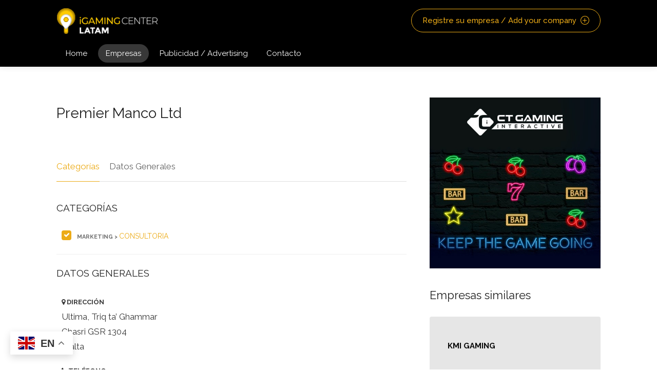

--- FILE ---
content_type: text/html; charset=UTF-8
request_url: https://www.yogonet.com/latinoamerica/igaming-center-latam/empresas/1627-premier-manco-ltd
body_size: 4544
content:

        <!DOCTYPE html>
    <html lang="ES">
    
    <head>
        

  <script async src="https://www.googletagmanager.com/gtag/js?id=G-2GDZL3CLYH"></script>
    <script>
    window.dataLayer = window.dataLayer || [];
    function gtag(){dataLayer.push(arguments);}
    gtag("js", new Date());

    // edition por path
    var edition = "latinoamerica";

    // language desde <html lang="..."> (fallback simple)
    var language = "en";

    gtag("config", "G-2GDZL3CLYH", {
        edition: edition,
        language: language
    });
    </script>


        <meta charset="UTF-8" />
        <meta name="viewport" content="width=device-width, user-scalable=no"/>
        <meta name="author" content="_META_AUTHOR" />
        <meta name="theme-color" content="#2f2a1f">

        
    <meta charset="utf-8" />
    
    <link rel="apple-touch-icon" sizes="180x180" href="/img/ygcl/favicons/apple-touch-icon.png">
    <link rel="icon" type="image/png" sizes="32x32" href="/img/ygcl/favicons/favicon-32x32.png">
    <link rel="icon" type="image/png" sizes="16x16" href="/img/ygcl/favicons/favicon-16x16.png">
    <link rel="manifest" href="/img/ygcl/favicons/site.webmanifest">
    <link rel="mask-icon" href="/img/ygcl/favicons/safari-pinned-tab.svg" color="#5bbad5">
    <link rel="shortcut icon" href="/img/ygcl/favicons/favicon.ico">
    <meta name="msapplication-TileColor" content="#090909">
    <meta name="msapplication-config" content="/img/ygcl/favicons/browserconfig.xml">
    <meta name="theme-color" content="#ffffff">

    <meta name="viewport" content="width=device-width,minimum-scale=1,initial-scale=1">
    <title>Premier Manco Ltd - Igaming Center Latam - Yogonet</title>
    <meta name="description" content="" />
    <meta property="og:type" content="article" />
    <meta property="og:url" content="https://www.yogonet.com/latinoamerica/igaming-center-latam/empresas/1627-premier-manco-ltd" />
    <meta property="og:title" content="Premier Manco Ltd" />
    <meta property="og:description" content="" />
    <meta property="og:image" content="https://www.yogonet.com/img/logo_igaming_center_latam.png" />

    <meta name="twitter:title" content="Premier Manco Ltd">
    <meta name="twitter:description" content="">

    <meta itemprop="name" content="Premier Manco Ltd">
    <meta itemprop="description" content="">

    <link rel="amphtml" href="https://www.yogonet.com/latinoamerica/igaming-center-latam/empresas/1627-premier-manco-ltd?amp">

    
        <script type="application/ld+json">
            {
            


        "@context": "https://schema.org",
        "@type": "WebPage",
        "headline": "Premier Manco Ltd",
        "author": "Igaming Center Latam",
        "mainEntityOfPage": "true",
        "description": "",
        "primaryImageOfPage":  {
            "@type": "imageObject",
            "url": "https://www.yogonet.com/img/logo_igaming_center_latam.png",
            "height": "800",
            "width": "200"
        },
        "image": {
            "@type": "imageObject",
            "url": "https://www.yogonet.com/img/logo_igaming_center_latam.png",
            "height": "800",
            "width": "200"
        }
                

                }
        </script>

        
    

        <meta name="robots" content="index,follow,noodp">
        
        <link rel="profile" href="https://gmpg.org/xfn/11" />

        <link rel="stylesheet" href="/template/igaming-center-latam/css/style.css">
        <link rel="stylesheet" href="/template/igaming-center-latam/css/main-color.css" id="colors">
        <link rel='stylesheet' href='/css/empresas.css?ver=1.2.2.1' type='text/css' media='all'/>
        <link rel="amphtml" href="?amp">

        

    <script async custom-element="amp-analytics"
    src="https://cdn.ampproject.org/v0/amp-analytics-0.1.js"></script>

    <amp-analytics type="gtag" data-credentials="include">
    <script type="application/json">
    {
        "vars": {
        "gtag_id": "G-2GDZL3CLYH",

        "edition": "latinoamerica",
        "language": "es",

        "config": {
            "G-2GDZL3CLYH": { "groups": "default" }
        }
        }
    }
    </script>
    </amp-analytics>


    </head>

        <body class="">

        <!-- Wrapper -->
        <div id="wrapper">

                <!-- Header Container
    ================================================== -->
    <header id="header-container" class="header_dark" >

    <!-- Header -->
    <div id="header" class="not-sticky">
        <div class="container">
            
            <!-- Left Side Content -->
            <div class="left-side">
                
                <!-- Logo -->
                <div id="logo">
                    <a href="https://www.yogonet.com/latinoamerica/igaming-center-latam/"><img src="/img/ygcl/logo-igaming-fondo-negro-menu_blanco.png" data-sticky-logo="/img/ygcl/logo-igaming-fondo-negro-menu_blanco.png" alt="Premier Manco Ltd"></a>
                    
                </div>

                <!-- Mobile Navigation -->
                <div class="mmenu-trigger">
                    <button class="hamburger hamburger--collapse" type="button">
                        <span class="hamburger-box">
                            <span class="hamburger-inner"></span>
                        </span>
                    </button>
                </div>

                <!-- Main Navigation -->
                <nav id="navigation" class="style-1">
                    <ul id="responsive">

                        <li>
                            <a class="" href="https://www.yogonet.com/latinoamerica/igaming-center-latam/">Home</a>
                        </li>

                        <li>
                            <a class="current" href="https://www.yogonet.com/latinoamerica/igaming-center-latam/empresas/">Empresas</a>
                        </li>

                        <li>
                            <a class="" href="https://www.yogonet.com/latinoamerica/igaming-center-latam/publicidad/">Publicidad / Advertising</a>
                        </li>

                        <li>
                            <a href="/latinoamerica/igaming-center-latam/contacto/">Contacto</a>
                        </li>

                        
                    </ul>
                </nav>
                <div class="clearfix"></div>
                <!-- Main Navigation / End -->
                
            </div>
            <!-- Left Side Content / End -->


            <!-- Right Side Content / End -->
            <div class="right-side">
                <div class="header-widget">
                  

                    <a href="/latinoamerica/igaming-center-latam/registro/" class="button border with-icon boton_registre_su_empresa">Registre su empresa / Add your company <i class="sl sl-icon-plus"></i></a>
                </div>
            </div>
            <!-- Right Side Content / End -->

          
        </div>
    </div>
    <!-- Header / End -->

    </header>
    <div class="clearfix"></div>
    <!-- Header Container / End -->

  
                    
    
    <!-- Content
    ================================================== -->
    <div class="container ">
        <div class="row sticky-wrapper">
            <div class="col-lg-8 col-md-8 padding-right-30">

                <!-- Titlebar -->
                <div id="titlebar" class="listing-titlebar">
                    <div class="listing-titlebar-title">
                        <h1>
                                                        Premier Manco Ltd                        </h1>
                    </div>
                                    </div>

                <!-- Listing Nav -->
                <div id="listing-nav" class="listing-nav-container">
                    <ul class="listing-nav">
                                                <li><a href="#categorias">Categorías</a></li>
                        <li><a href="#datos-generales">Datos Generales</a></li>
                                                
                    </ul>
                </div>
                
                                
                <div id="categorias" class="listing-section">
                    <h3 class="listing-desc-headline">Categorías</h3>
                    <div class="inner_listing_section">
                        <ul class="listing-features checkboxes margin-top-0">
                                                                <li>
                                        <a href="https://www.yogonet.com/latinoamerica/igaming-center-latam/empresas/?categoria=1&sub_categoria=2">
                                            <span class="categoria_padre">Marketing > </span> Consultoria                                        </a>
                                    </li>
                                                            </ul>
                    </div>
                </div>
                    
                
                <div id="datos-generales" class="listing-section">
                    <h3 class="listing-desc-headline">Datos Generales</h3>
                    <div class="inner_listing_section">
                        <p>
                            <b><i class="fa fa-map-marker"></i> DIRECCIÓN</b>
                            <br/>
                            Ultima, Triq ta’ Ghammar<br/>Ghasri GSR 1304<br/>Malta<br/>                        </p>
                                                                            <p>
                                <b><i class="fa fa-phone"></i> TELÉFONO</b>
                                <br/>
                                <a href="tel:3562778022" class="listing-links">(356) 277-8022</a>
                            </p>
                                                                                                                            
                    </div>
                    
                    <div class="clearfix"></div>

                </div>
                
                                
                <div class="boton_actualizar_datos">
                    <a href="https://www.yogonet.com/latinoamerica/igaming-center-latam/registro/?act=1">
                        <i class="fa fa-repeat"></i> Actualizar datos de esta empresa / Update Listing
                    </a>
                </div>

            </div>


            <!-- Sidebar
            ================================================== -->
            <div class="col-lg-4 col-md-4 margin-top-20 sticky">

                  

                <div class=" margin-top-40 no-border">
                    <a href="https://www.ctgaming-interactive.com/" target="_blank">
                        <img src="https://imagenes.yogonet.com/data/imagenes/2020/08/14/32497/1625355722-banner-500x500-ct-gaming-interactive.jpg" alt="CT Gaming Interactive">
                    </a>
                </div>    
                <div class=" margin-top-40 margin-bottom-40 no-border">
                    <h3 class="listing-desc-headline margin-bottom-30">Empresas similares</h3>
                    
                    
                                                <!-- Listing Item -->
                            <div class="col-lg-12 col-md-12 individual_empresas_relacionadas">
                                <div class="listing-item-container list-layout">
                                    <a href="https://www.yogonet.com/latinoamerica/igaming-center-latam/empresas/1222-kmi-gaming" class="listing-item">
                                        
                                        <!-- Content -->
                                        <div class="listing-item-content">
                                            
                                            <div class="listing-item-inner">
                                                <h3>KMi Gaming </h3>
                                                <span>
                                                                                                    </span>
                                                <div class="clearfix"></div>
                                                <div class="rating-counter">
                                                    <div class="categoria">
                                                        <span class="categoria_padre">Marketing > </span> Consultoria 
                                                    </div>   
                                                </div>
                                                
                                            </div>
    
                                            
                                        </div>
                                    </a>
                                </div>
                            </div>
                            <!-- Listing Item / End -->
                                                        <!-- Listing Item -->
                            <div class="col-lg-12 col-md-12 individual_empresas_relacionadas">
                                <div class="listing-item-container list-layout">
                                    <a href="https://www.yogonet.com/latinoamerica/igaming-center-latam/empresas/1141-intrapay" class="listing-item">
                                        
                                        <!-- Content -->
                                        <div class="listing-item-content">
                                            
                                            <div class="listing-item-inner">
                                                <h3>Intrapay </h3>
                                                <span>
                                                                                                    </span>
                                                <div class="clearfix"></div>
                                                <div class="rating-counter">
                                                    <div class="categoria">
                                                        <span class="categoria_padre">Marketing > </span> Consultoria 
                                                    </div>   
                                                </div>
                                                
                                            </div>
    
                                            
                                        </div>
                                    </a>
                                </div>
                            </div>
                            <!-- Listing Item / End -->
                                                        <!-- Listing Item -->
                            <div class="col-lg-12 col-md-12 individual_empresas_relacionadas">
                                <div class="listing-item-container list-layout">
                                    <a href="https://www.yogonet.com/latinoamerica/igaming-center-latam/empresas/2007-the-elder-law-offices-of-shields-and-boris" class="listing-item">
                                        
                                        <!-- Content -->
                                        <div class="listing-item-content">
                                            
                                            <div class="listing-item-inner">
                                                <h3>The Elder Law Offices of Shields and Boris </h3>
                                                <span>
                                                                                                    </span>
                                                <div class="clearfix"></div>
                                                <div class="rating-counter">
                                                    <div class="categoria">
                                                        <span class="categoria_padre">Marketing > </span> Consultoria 
                                                    </div>   
                                                </div>
                                                
                                            </div>
    
                                            
                                        </div>
                                    </a>
                                </div>
                            </div>
                            <!-- Listing Item / End -->
                                                        <!-- Listing Item -->
                            <div class="col-lg-12 col-md-12 individual_empresas_relacionadas">
                                <div class="listing-item-container list-layout">
                                    <a href="https://www.yogonet.com/latinoamerica/igaming-center-latam/empresas/1823-silicon-valley-technology-marketing-llc" class="listing-item">
                                        
                                        <!-- Content -->
                                        <div class="listing-item-content">
                                            
                                            <div class="listing-item-inner">
                                                <h3>Silicon Valley Technology Marketing, LLC </h3>
                                                <span>
                                                                                                    </span>
                                                <div class="clearfix"></div>
                                                <div class="rating-counter">
                                                    <div class="categoria">
                                                        <span class="categoria_padre">Marketing > </span> Consultoria 
                                                    </div>   
                                                </div>
                                                
                                            </div>
    
                                            
                                        </div>
                                    </a>
                                </div>
                            </div>
                            <!-- Listing Item / End -->
                                                        <!-- Listing Item -->
                            <div class="col-lg-12 col-md-12 individual_empresas_relacionadas">
                                <div class="listing-item-container list-layout">
                                    <a href="https://www.yogonet.com/latinoamerica/igaming-center-latam/empresas/507-contact-advisory-services" class="listing-item">
                                        
                                        <!-- Content -->
                                        <div class="listing-item-content">
                                            
                                            <div class="listing-item-inner">
                                                <h3>Contact Advisory Services </h3>
                                                <span>
                                                                                                    </span>
                                                <div class="clearfix"></div>
                                                <div class="rating-counter">
                                                    <div class="categoria">
                                                        <span class="categoria_padre">Marketing > </span> Consultoria 
                                                    </div>   
                                                </div>
                                                
                                            </div>
    
                                            
                                        </div>
                                    </a>
                                </div>
                            </div>
                            <!-- Listing Item / End -->
                                                        <!-- Listing Item -->
                            <div class="col-lg-12 col-md-12 individual_empresas_relacionadas">
                                <div class="listing-item-container list-layout">
                                    <a href="https://www.yogonet.com/latinoamerica/igaming-center-latam/empresas/1463-northalley" class="listing-item">
                                        
                                        <!-- Content -->
                                        <div class="listing-item-content">
                                            
                                            <div class="listing-item-inner">
                                                <h3>NorthAlley </h3>
                                                <span>
                                                                                                    </span>
                                                <div class="clearfix"></div>
                                                <div class="rating-counter">
                                                    <div class="categoria">
                                                        <span class="categoria_padre">Marketing > </span> Consultoria 
                                                    </div>   
                                                </div>
                                                
                                            </div>
    
                                            
                                        </div>
                                    </a>
                                </div>
                            </div>
                            <!-- Listing Item / End -->
                                                        <!-- Listing Item -->
                            <div class="col-lg-12 col-md-12 individual_empresas_relacionadas">
                                <div class="listing-item-container list-layout">
                                    <a href="https://www.yogonet.com/latinoamerica/igaming-center-latam/empresas/1828-simka-consulting" class="listing-item">
                                        
                                        <!-- Content -->
                                        <div class="listing-item-content">
                                            
                                            <div class="listing-item-inner">
                                                <h3>Simka Consulting </h3>
                                                <span>
                                                                                                    </span>
                                                <div class="clearfix"></div>
                                                <div class="rating-counter">
                                                    <div class="categoria">
                                                        <span class="categoria_padre">Marketing > </span> Consultoria 
                                                    </div>   
                                                </div>
                                                
                                            </div>
    
                                            
                                        </div>
                                    </a>
                                </div>
                            </div>
                            <!-- Listing Item / End -->
                                                        <!-- Listing Item -->
                            <div class="col-lg-12 col-md-12 individual_empresas_relacionadas">
                                <div class="listing-item-container list-layout">
                                    <a href="https://www.yogonet.com/latinoamerica/igaming-center-latam/empresas/1005-harris-kyriakides-llc" class="listing-item">
                                        
                                        <!-- Content -->
                                        <div class="listing-item-content">
                                            
                                            <div class="listing-item-inner">
                                                <h3>Harris Kyriakides LLC </h3>
                                                <span>
                                                                                                    </span>
                                                <div class="clearfix"></div>
                                                <div class="rating-counter">
                                                    <div class="categoria">
                                                        <span class="categoria_padre">Marketing > </span> Consultoria 
                                                    </div>   
                                                </div>
                                                
                                            </div>
    
                                            
                                        </div>
                                    </a>
                                </div>
                            </div>
                            <!-- Listing Item / End -->
                            
                    <div class="clearfix"></div>
                </div>
                

                            </div>
            <!-- Sidebar / End -->

        </div>
    </div>

  
                    
        
    <!-- Footer
    ================================================== -->
    <div id="footer" class="sticky-footer" style="background-image:url('/img/ygcl/fondo_buscador_igaming_center.jpg?ver=1.2.2.1');'">
        <!-- Main -->
        <div class="container">
            <div class="row">
                <div class="col-md-4 col-sm-6 p0">
                    <img class="footer-logo" src="/img/ygcl/logo-igaming-fondo-negro-pie.png" alt="Premier Manco Ltd">
                    <br><br>
                    <p>Primer directorio de proveedores de servicios y productos para el sector de iGaming para América Latina.</p>
                </div>
                <div class="col-md-4 col-sm-6 p0">
                    <div class="logo_yogo_footer">
                        <a target="_blank" href="/latinoamerica/">
                            <img src="/img/ygcl/logo-yogonet-fondo-negro-pie.png" alt="Yogonet Gaming News">
                        </a>
                    </div>	
                </div>

                <div class="col-md-3  col-sm-12 p0">
                    <h4>Contáctenos</h4>
                    <div class="text-widget">
                        <span>Ciudad de la Paz Nº 2719 – 6º “F”</span> <br>
                        <span>Ciudad Autónoma de Buenos Aires (C1428CPU) – ARGENTINA</span> <br>
                        
                    </div>

                    <ul class="social-icons margin-top-20">
                        <li><a class="facebook" target="_blank" href="https://www.facebook.com/Yogonet.Latinoamerica/"><i class="icon-facebook"></i></a></li>
                        <li><a class="twitter" target="_blank" href="https://x.com/YogonetLatam/"><i class="icon-twitter"></i></a></li>
                        <li><a class="linkedin" target="_blank" href="https://www.linkedin.com/company/yogonet-latinoamerica/"><i class="icon-linkedin"></i></a></li>
                    </ul>

                </div>

            </div>
            
            <!-- Copyright -->
            <div class="row">
                <div class="col-md-12">
                    <div class="copyrights">© 2002/2026 Yogonet S.A. - Todos los derechos reservados. 
                        <a href="https://www.yogonet.com/latinoamerica/terminos-y-condiciones/" target="_blank">
                            Términos y Condiciones                        </a>,
                        <a href="https://www.yogonet.com/latinoamerica/politicas-de-privacidad/" target="_blank">
                            Políticas de Privacidad                        </a>
                    </div>
                </div>
            </div>

        </div>

    </div>
    <!-- Footer / End -->

  
    
            <!-- Back To Top Button -->
            <div id="backtotop"><a href="#"></a></div>


        </div>
        <!-- Wrapper / End -->

        <!-- Scripts
        ================================================== -->
        <script type="text/javascript" src="/template/igaming-center-latam/scripts/jquery-3.4.1.min.js"></script>
        <script type="text/javascript" src="/template/igaming-center-latam/scripts/jquery-migrate-3.1.0.min.js"></script>
        <script type="text/javascript" src="/template/igaming-center-latam/scripts/mmenu.min.js"></script>
        <script type="text/javascript" src="/template/igaming-center-latam/scripts/chosen.min.js"></script>
        <script type="text/javascript" src="/template/igaming-center-latam/scripts/slick.min.js"></script>
        <script type="text/javascript" src="/template/igaming-center-latam/scripts/rangeslider.min.js"></script>
        <script type="text/javascript" src="/template/igaming-center-latam/scripts/magnific-popup.min.js"></script>
        <script type="text/javascript" src="/template/igaming-center-latam/scripts/waypoints.min.js"></script>
        <script type="text/javascript" src="/template/igaming-center-latam/scripts/counterup.min.js"></script>
        <script type="text/javascript" src="/template/igaming-center-latam/scripts/jquery-ui.min.js"></script>
        <script type="text/javascript" src="/template/igaming-center-latam/scripts/tooltips.min.js"></script>
        <script type="text/javascript" src="/template/igaming-center-latam/scripts/custom.js?ver=1.2.2.1"></script>


        <!-- Leaflet // Docs: https://leafletjs.com/ -->
        <script src="/template/igaming-center-latam/scripts/leaflet.min.js"></script>

        <!-- Leaflet Maps Scripts -->
        <script src="/template/igaming-center-latam/scripts/leaflet-markercluster.min.js"></script>
        <script src="/template/igaming-center-latam/scripts/leaflet-gesture-handling.min.js"></script>
        <script src="/template/igaming-center-latam/scripts/leaflet-listeo.js"></script>

        <!-- Leaflet Geocoder + Search Autocomplete // Docs: https://github.com/perliedman/leaflet-control-geocoder -->
        <script src="/template/igaming-center-latam/scripts/leaflet-autocomplete.js"></script>
        <script src="/template/igaming-center-latam/scripts/leaflet-control-geocoder.js"></script>
        
        
        <script src='https://www.google.com/recaptcha/api.js?hl=_IDIOMA_CAPTCHA_'></script>

        <script src="/common/js/common_funciones_sitio.js"></script>

                <div class="gtranslate_wrapper"></div>
        <script>window.gtranslateSettings = {"default_language":"en","detect_browser_language":true,"url_structure":"sub_directory","languages":["en","hi","de","it","zh-TW","fr","el","af","nl","cs","iw","ru","tl","ar","ms","id","th","ja"],"wrapper_selector":".gtranslate_wrapper"}</script>
        <script src="https://cdn.gtranslate.net/widgets/latest/float.js" defer></script>

        

        
     

    <script defer src="https://static.cloudflareinsights.com/beacon.min.js/vcd15cbe7772f49c399c6a5babf22c1241717689176015" integrity="sha512-ZpsOmlRQV6y907TI0dKBHq9Md29nnaEIPlkf84rnaERnq6zvWvPUqr2ft8M1aS28oN72PdrCzSjY4U6VaAw1EQ==" data-cf-beacon='{"version":"2024.11.0","token":"9726c42dfcd4490bb8b0212ad4583f3c","server_timing":{"name":{"cfCacheStatus":true,"cfEdge":true,"cfExtPri":true,"cfL4":true,"cfOrigin":true,"cfSpeedBrain":true},"location_startswith":null}}' crossorigin="anonymous"></script>
</body>
    </html>
  
    